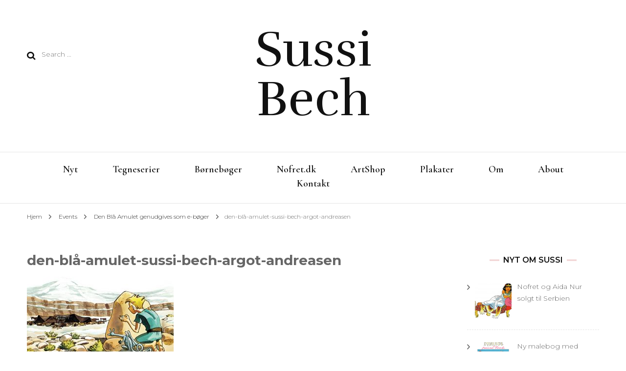

--- FILE ---
content_type: text/html; charset=UTF-8
request_url: https://www.sussibech.dk/den-bla-amulet-genudgives-som-e-boger/den-bla-amulet-sussi-bech-argot-andreasen/
body_size: 16182
content:
    <!DOCTYPE html>
    <html lang="en-US">
    <head itemscope itemtype="http://schema.org/WebSite">
	    <meta charset="UTF-8">
    <meta name="viewport" content="width=device-width, initial-scale=1">
    <link rel="profile" href="http://gmpg.org/xfn/11">
    <meta name='robots' content='index, follow, max-image-preview:large, max-snippet:-1, max-video-preview:-1' />

	<!-- This site is optimized with the Yoast SEO plugin v26.7 - https://yoast.com/wordpress/plugins/seo/ -->
	<title>den-blå-amulet-sussi-bech-argot-andreasen - Sussi Bech</title>
	<link rel="canonical" href="https://www.sussibech.dk/den-bla-amulet-genudgives-som-e-boger/den-bla-amulet-sussi-bech-argot-andreasen/" />
	<meta property="og:locale" content="en_US" />
	<meta property="og:type" content="article" />
	<meta property="og:title" content="den-blå-amulet-sussi-bech-argot-andreasen - Sussi Bech" />
	<meta property="og:url" content="https://www.sussibech.dk/den-bla-amulet-genudgives-som-e-boger/den-bla-amulet-sussi-bech-argot-andreasen/" />
	<meta property="og:site_name" content="Sussi Bech" />
	<meta property="article:modified_time" content="2018-11-18T12:09:18+00:00" />
	<meta property="og:image" content="https://www.sussibech.dk/den-bla-amulet-genudgives-som-e-boger/den-bla-amulet-sussi-bech-argot-andreasen" />
	<meta property="og:image:width" content="560" />
	<meta property="og:image:height" content="316" />
	<meta property="og:image:type" content="image/jpeg" />
	<script type="application/ld+json" class="yoast-schema-graph">{"@context":"https://schema.org","@graph":[{"@type":"WebPage","@id":"https://www.sussibech.dk/den-bla-amulet-genudgives-som-e-boger/den-bla-amulet-sussi-bech-argot-andreasen/","url":"https://www.sussibech.dk/den-bla-amulet-genudgives-som-e-boger/den-bla-amulet-sussi-bech-argot-andreasen/","name":"den-blå-amulet-sussi-bech-argot-andreasen - Sussi Bech","isPartOf":{"@id":"https://www.sussibech.dk/#website"},"primaryImageOfPage":{"@id":"https://www.sussibech.dk/den-bla-amulet-genudgives-som-e-boger/den-bla-amulet-sussi-bech-argot-andreasen/#primaryimage"},"image":{"@id":"https://www.sussibech.dk/den-bla-amulet-genudgives-som-e-boger/den-bla-amulet-sussi-bech-argot-andreasen/#primaryimage"},"thumbnailUrl":"https://www.sussibech.dk/wp-content/uploads/2017/10/den-blå-amulet-sussi-bech-argot-andreasen.jpg","datePublished":"2018-11-18T12:09:12+00:00","dateModified":"2018-11-18T12:09:18+00:00","breadcrumb":{"@id":"https://www.sussibech.dk/den-bla-amulet-genudgives-som-e-boger/den-bla-amulet-sussi-bech-argot-andreasen/#breadcrumb"},"inLanguage":"en-US","potentialAction":[{"@type":"ReadAction","target":["https://www.sussibech.dk/den-bla-amulet-genudgives-som-e-boger/den-bla-amulet-sussi-bech-argot-andreasen/"]}]},{"@type":"ImageObject","inLanguage":"en-US","@id":"https://www.sussibech.dk/den-bla-amulet-genudgives-som-e-boger/den-bla-amulet-sussi-bech-argot-andreasen/#primaryimage","url":"https://www.sussibech.dk/wp-content/uploads/2017/10/den-blå-amulet-sussi-bech-argot-andreasen.jpg","contentUrl":"https://www.sussibech.dk/wp-content/uploads/2017/10/den-blå-amulet-sussi-bech-argot-andreasen.jpg","width":560,"height":316,"caption":"den-blå-amulet-sussi-bech-argot-andreasen"},{"@type":"BreadcrumbList","@id":"https://www.sussibech.dk/den-bla-amulet-genudgives-som-e-boger/den-bla-amulet-sussi-bech-argot-andreasen/#breadcrumb","itemListElement":[{"@type":"ListItem","position":1,"name":"Home","item":"https://www.sussibech.dk/"},{"@type":"ListItem","position":2,"name":"Den Blå Amulet genudgives som e-bøger","item":"https://www.sussibech.dk/den-bla-amulet-genudgives-som-e-boger/"},{"@type":"ListItem","position":3,"name":"den-blå-amulet-sussi-bech-argot-andreasen"}]},{"@type":"WebSite","@id":"https://www.sussibech.dk/#website","url":"https://www.sussibech.dk/","name":"Sussi Bech","description":"","potentialAction":[{"@type":"SearchAction","target":{"@type":"EntryPoint","urlTemplate":"https://www.sussibech.dk/?s={search_term_string}"},"query-input":{"@type":"PropertyValueSpecification","valueRequired":true,"valueName":"search_term_string"}}],"inLanguage":"en-US"}]}</script>
	<!-- / Yoast SEO plugin. -->


<link rel='dns-prefetch' href='//fonts.googleapis.com' />
<link rel="alternate" type="application/rss+xml" title="Sussi Bech &raquo; Feed" href="https://www.sussibech.dk/feed/" />
<link rel="alternate" title="oEmbed (JSON)" type="application/json+oembed" href="https://www.sussibech.dk/wp-json/oembed/1.0/embed?url=https%3A%2F%2Fwww.sussibech.dk%2Fden-bla-amulet-genudgives-som-e-boger%2Fden-bla-amulet-sussi-bech-argot-andreasen%2F" />
<link rel="alternate" title="oEmbed (XML)" type="text/xml+oembed" href="https://www.sussibech.dk/wp-json/oembed/1.0/embed?url=https%3A%2F%2Fwww.sussibech.dk%2Fden-bla-amulet-genudgives-som-e-boger%2Fden-bla-amulet-sussi-bech-argot-andreasen%2F&#038;format=xml" />
<style id='wp-img-auto-sizes-contain-inline-css' type='text/css'>
img:is([sizes=auto i],[sizes^="auto," i]){contain-intrinsic-size:3000px 1500px}
/*# sourceURL=wp-img-auto-sizes-contain-inline-css */
</style>
<style id='wp-emoji-styles-inline-css' type='text/css'>

	img.wp-smiley, img.emoji {
		display: inline !important;
		border: none !important;
		box-shadow: none !important;
		height: 1em !important;
		width: 1em !important;
		margin: 0 0.07em !important;
		vertical-align: -0.1em !important;
		background: none !important;
		padding: 0 !important;
	}
/*# sourceURL=wp-emoji-styles-inline-css */
</style>
<style id='wp-block-library-inline-css' type='text/css'>
:root{--wp-block-synced-color:#7a00df;--wp-block-synced-color--rgb:122,0,223;--wp-bound-block-color:var(--wp-block-synced-color);--wp-editor-canvas-background:#ddd;--wp-admin-theme-color:#007cba;--wp-admin-theme-color--rgb:0,124,186;--wp-admin-theme-color-darker-10:#006ba1;--wp-admin-theme-color-darker-10--rgb:0,107,160.5;--wp-admin-theme-color-darker-20:#005a87;--wp-admin-theme-color-darker-20--rgb:0,90,135;--wp-admin-border-width-focus:2px}@media (min-resolution:192dpi){:root{--wp-admin-border-width-focus:1.5px}}.wp-element-button{cursor:pointer}:root .has-very-light-gray-background-color{background-color:#eee}:root .has-very-dark-gray-background-color{background-color:#313131}:root .has-very-light-gray-color{color:#eee}:root .has-very-dark-gray-color{color:#313131}:root .has-vivid-green-cyan-to-vivid-cyan-blue-gradient-background{background:linear-gradient(135deg,#00d084,#0693e3)}:root .has-purple-crush-gradient-background{background:linear-gradient(135deg,#34e2e4,#4721fb 50%,#ab1dfe)}:root .has-hazy-dawn-gradient-background{background:linear-gradient(135deg,#faaca8,#dad0ec)}:root .has-subdued-olive-gradient-background{background:linear-gradient(135deg,#fafae1,#67a671)}:root .has-atomic-cream-gradient-background{background:linear-gradient(135deg,#fdd79a,#004a59)}:root .has-nightshade-gradient-background{background:linear-gradient(135deg,#330968,#31cdcf)}:root .has-midnight-gradient-background{background:linear-gradient(135deg,#020381,#2874fc)}:root{--wp--preset--font-size--normal:16px;--wp--preset--font-size--huge:42px}.has-regular-font-size{font-size:1em}.has-larger-font-size{font-size:2.625em}.has-normal-font-size{font-size:var(--wp--preset--font-size--normal)}.has-huge-font-size{font-size:var(--wp--preset--font-size--huge)}.has-text-align-center{text-align:center}.has-text-align-left{text-align:left}.has-text-align-right{text-align:right}.has-fit-text{white-space:nowrap!important}#end-resizable-editor-section{display:none}.aligncenter{clear:both}.items-justified-left{justify-content:flex-start}.items-justified-center{justify-content:center}.items-justified-right{justify-content:flex-end}.items-justified-space-between{justify-content:space-between}.screen-reader-text{border:0;clip-path:inset(50%);height:1px;margin:-1px;overflow:hidden;padding:0;position:absolute;width:1px;word-wrap:normal!important}.screen-reader-text:focus{background-color:#ddd;clip-path:none;color:#444;display:block;font-size:1em;height:auto;left:5px;line-height:normal;padding:15px 23px 14px;text-decoration:none;top:5px;width:auto;z-index:100000}html :where(.has-border-color){border-style:solid}html :where([style*=border-top-color]){border-top-style:solid}html :where([style*=border-right-color]){border-right-style:solid}html :where([style*=border-bottom-color]){border-bottom-style:solid}html :where([style*=border-left-color]){border-left-style:solid}html :where([style*=border-width]){border-style:solid}html :where([style*=border-top-width]){border-top-style:solid}html :where([style*=border-right-width]){border-right-style:solid}html :where([style*=border-bottom-width]){border-bottom-style:solid}html :where([style*=border-left-width]){border-left-style:solid}html :where(img[class*=wp-image-]){height:auto;max-width:100%}:where(figure){margin:0 0 1em}html :where(.is-position-sticky){--wp-admin--admin-bar--position-offset:var(--wp-admin--admin-bar--height,0px)}@media screen and (max-width:600px){html :where(.is-position-sticky){--wp-admin--admin-bar--position-offset:0px}}

/*# sourceURL=wp-block-library-inline-css */
</style><style id='global-styles-inline-css' type='text/css'>
:root{--wp--preset--aspect-ratio--square: 1;--wp--preset--aspect-ratio--4-3: 4/3;--wp--preset--aspect-ratio--3-4: 3/4;--wp--preset--aspect-ratio--3-2: 3/2;--wp--preset--aspect-ratio--2-3: 2/3;--wp--preset--aspect-ratio--16-9: 16/9;--wp--preset--aspect-ratio--9-16: 9/16;--wp--preset--color--black: #000000;--wp--preset--color--cyan-bluish-gray: #abb8c3;--wp--preset--color--white: #ffffff;--wp--preset--color--pale-pink: #f78da7;--wp--preset--color--vivid-red: #cf2e2e;--wp--preset--color--luminous-vivid-orange: #ff6900;--wp--preset--color--luminous-vivid-amber: #fcb900;--wp--preset--color--light-green-cyan: #7bdcb5;--wp--preset--color--vivid-green-cyan: #00d084;--wp--preset--color--pale-cyan-blue: #8ed1fc;--wp--preset--color--vivid-cyan-blue: #0693e3;--wp--preset--color--vivid-purple: #9b51e0;--wp--preset--gradient--vivid-cyan-blue-to-vivid-purple: linear-gradient(135deg,rgb(6,147,227) 0%,rgb(155,81,224) 100%);--wp--preset--gradient--light-green-cyan-to-vivid-green-cyan: linear-gradient(135deg,rgb(122,220,180) 0%,rgb(0,208,130) 100%);--wp--preset--gradient--luminous-vivid-amber-to-luminous-vivid-orange: linear-gradient(135deg,rgb(252,185,0) 0%,rgb(255,105,0) 100%);--wp--preset--gradient--luminous-vivid-orange-to-vivid-red: linear-gradient(135deg,rgb(255,105,0) 0%,rgb(207,46,46) 100%);--wp--preset--gradient--very-light-gray-to-cyan-bluish-gray: linear-gradient(135deg,rgb(238,238,238) 0%,rgb(169,184,195) 100%);--wp--preset--gradient--cool-to-warm-spectrum: linear-gradient(135deg,rgb(74,234,220) 0%,rgb(151,120,209) 20%,rgb(207,42,186) 40%,rgb(238,44,130) 60%,rgb(251,105,98) 80%,rgb(254,248,76) 100%);--wp--preset--gradient--blush-light-purple: linear-gradient(135deg,rgb(255,206,236) 0%,rgb(152,150,240) 100%);--wp--preset--gradient--blush-bordeaux: linear-gradient(135deg,rgb(254,205,165) 0%,rgb(254,45,45) 50%,rgb(107,0,62) 100%);--wp--preset--gradient--luminous-dusk: linear-gradient(135deg,rgb(255,203,112) 0%,rgb(199,81,192) 50%,rgb(65,88,208) 100%);--wp--preset--gradient--pale-ocean: linear-gradient(135deg,rgb(255,245,203) 0%,rgb(182,227,212) 50%,rgb(51,167,181) 100%);--wp--preset--gradient--electric-grass: linear-gradient(135deg,rgb(202,248,128) 0%,rgb(113,206,126) 100%);--wp--preset--gradient--midnight: linear-gradient(135deg,rgb(2,3,129) 0%,rgb(40,116,252) 100%);--wp--preset--font-size--small: 13px;--wp--preset--font-size--medium: 20px;--wp--preset--font-size--large: 36px;--wp--preset--font-size--x-large: 42px;--wp--preset--spacing--20: 0.44rem;--wp--preset--spacing--30: 0.67rem;--wp--preset--spacing--40: 1rem;--wp--preset--spacing--50: 1.5rem;--wp--preset--spacing--60: 2.25rem;--wp--preset--spacing--70: 3.38rem;--wp--preset--spacing--80: 5.06rem;--wp--preset--shadow--natural: 6px 6px 9px rgba(0, 0, 0, 0.2);--wp--preset--shadow--deep: 12px 12px 50px rgba(0, 0, 0, 0.4);--wp--preset--shadow--sharp: 6px 6px 0px rgba(0, 0, 0, 0.2);--wp--preset--shadow--outlined: 6px 6px 0px -3px rgb(255, 255, 255), 6px 6px rgb(0, 0, 0);--wp--preset--shadow--crisp: 6px 6px 0px rgb(0, 0, 0);}:where(.is-layout-flex){gap: 0.5em;}:where(.is-layout-grid){gap: 0.5em;}body .is-layout-flex{display: flex;}.is-layout-flex{flex-wrap: wrap;align-items: center;}.is-layout-flex > :is(*, div){margin: 0;}body .is-layout-grid{display: grid;}.is-layout-grid > :is(*, div){margin: 0;}:where(.wp-block-columns.is-layout-flex){gap: 2em;}:where(.wp-block-columns.is-layout-grid){gap: 2em;}:where(.wp-block-post-template.is-layout-flex){gap: 1.25em;}:where(.wp-block-post-template.is-layout-grid){gap: 1.25em;}.has-black-color{color: var(--wp--preset--color--black) !important;}.has-cyan-bluish-gray-color{color: var(--wp--preset--color--cyan-bluish-gray) !important;}.has-white-color{color: var(--wp--preset--color--white) !important;}.has-pale-pink-color{color: var(--wp--preset--color--pale-pink) !important;}.has-vivid-red-color{color: var(--wp--preset--color--vivid-red) !important;}.has-luminous-vivid-orange-color{color: var(--wp--preset--color--luminous-vivid-orange) !important;}.has-luminous-vivid-amber-color{color: var(--wp--preset--color--luminous-vivid-amber) !important;}.has-light-green-cyan-color{color: var(--wp--preset--color--light-green-cyan) !important;}.has-vivid-green-cyan-color{color: var(--wp--preset--color--vivid-green-cyan) !important;}.has-pale-cyan-blue-color{color: var(--wp--preset--color--pale-cyan-blue) !important;}.has-vivid-cyan-blue-color{color: var(--wp--preset--color--vivid-cyan-blue) !important;}.has-vivid-purple-color{color: var(--wp--preset--color--vivid-purple) !important;}.has-black-background-color{background-color: var(--wp--preset--color--black) !important;}.has-cyan-bluish-gray-background-color{background-color: var(--wp--preset--color--cyan-bluish-gray) !important;}.has-white-background-color{background-color: var(--wp--preset--color--white) !important;}.has-pale-pink-background-color{background-color: var(--wp--preset--color--pale-pink) !important;}.has-vivid-red-background-color{background-color: var(--wp--preset--color--vivid-red) !important;}.has-luminous-vivid-orange-background-color{background-color: var(--wp--preset--color--luminous-vivid-orange) !important;}.has-luminous-vivid-amber-background-color{background-color: var(--wp--preset--color--luminous-vivid-amber) !important;}.has-light-green-cyan-background-color{background-color: var(--wp--preset--color--light-green-cyan) !important;}.has-vivid-green-cyan-background-color{background-color: var(--wp--preset--color--vivid-green-cyan) !important;}.has-pale-cyan-blue-background-color{background-color: var(--wp--preset--color--pale-cyan-blue) !important;}.has-vivid-cyan-blue-background-color{background-color: var(--wp--preset--color--vivid-cyan-blue) !important;}.has-vivid-purple-background-color{background-color: var(--wp--preset--color--vivid-purple) !important;}.has-black-border-color{border-color: var(--wp--preset--color--black) !important;}.has-cyan-bluish-gray-border-color{border-color: var(--wp--preset--color--cyan-bluish-gray) !important;}.has-white-border-color{border-color: var(--wp--preset--color--white) !important;}.has-pale-pink-border-color{border-color: var(--wp--preset--color--pale-pink) !important;}.has-vivid-red-border-color{border-color: var(--wp--preset--color--vivid-red) !important;}.has-luminous-vivid-orange-border-color{border-color: var(--wp--preset--color--luminous-vivid-orange) !important;}.has-luminous-vivid-amber-border-color{border-color: var(--wp--preset--color--luminous-vivid-amber) !important;}.has-light-green-cyan-border-color{border-color: var(--wp--preset--color--light-green-cyan) !important;}.has-vivid-green-cyan-border-color{border-color: var(--wp--preset--color--vivid-green-cyan) !important;}.has-pale-cyan-blue-border-color{border-color: var(--wp--preset--color--pale-cyan-blue) !important;}.has-vivid-cyan-blue-border-color{border-color: var(--wp--preset--color--vivid-cyan-blue) !important;}.has-vivid-purple-border-color{border-color: var(--wp--preset--color--vivid-purple) !important;}.has-vivid-cyan-blue-to-vivid-purple-gradient-background{background: var(--wp--preset--gradient--vivid-cyan-blue-to-vivid-purple) !important;}.has-light-green-cyan-to-vivid-green-cyan-gradient-background{background: var(--wp--preset--gradient--light-green-cyan-to-vivid-green-cyan) !important;}.has-luminous-vivid-amber-to-luminous-vivid-orange-gradient-background{background: var(--wp--preset--gradient--luminous-vivid-amber-to-luminous-vivid-orange) !important;}.has-luminous-vivid-orange-to-vivid-red-gradient-background{background: var(--wp--preset--gradient--luminous-vivid-orange-to-vivid-red) !important;}.has-very-light-gray-to-cyan-bluish-gray-gradient-background{background: var(--wp--preset--gradient--very-light-gray-to-cyan-bluish-gray) !important;}.has-cool-to-warm-spectrum-gradient-background{background: var(--wp--preset--gradient--cool-to-warm-spectrum) !important;}.has-blush-light-purple-gradient-background{background: var(--wp--preset--gradient--blush-light-purple) !important;}.has-blush-bordeaux-gradient-background{background: var(--wp--preset--gradient--blush-bordeaux) !important;}.has-luminous-dusk-gradient-background{background: var(--wp--preset--gradient--luminous-dusk) !important;}.has-pale-ocean-gradient-background{background: var(--wp--preset--gradient--pale-ocean) !important;}.has-electric-grass-gradient-background{background: var(--wp--preset--gradient--electric-grass) !important;}.has-midnight-gradient-background{background: var(--wp--preset--gradient--midnight) !important;}.has-small-font-size{font-size: var(--wp--preset--font-size--small) !important;}.has-medium-font-size{font-size: var(--wp--preset--font-size--medium) !important;}.has-large-font-size{font-size: var(--wp--preset--font-size--large) !important;}.has-x-large-font-size{font-size: var(--wp--preset--font-size--x-large) !important;}
/*# sourceURL=global-styles-inline-css */
</style>

<style id='classic-theme-styles-inline-css' type='text/css'>
/*! This file is auto-generated */
.wp-block-button__link{color:#fff;background-color:#32373c;border-radius:9999px;box-shadow:none;text-decoration:none;padding:calc(.667em + 2px) calc(1.333em + 2px);font-size:1.125em}.wp-block-file__button{background:#32373c;color:#fff;text-decoration:none}
/*# sourceURL=/wp-includes/css/classic-themes.min.css */
</style>
<link rel='stylesheet' id='rs-plugin-settings-css' href='https://www.sussibech.dk/wp-content/plugins/revslider/public/assets/css/rs6.css?ver=6.4.6' type='text/css' media='all' />
<style id='rs-plugin-settings-inline-css' type='text/css'>
#rs-demo-id {}
/*# sourceURL=rs-plugin-settings-inline-css */
</style>
<link rel='stylesheet' id='owl-carousel-css' href='https://www.sussibech.dk/wp-content/themes/blossom-fashion/css/owl.carousel.min.css?ver=2.2.1' type='text/css' media='all' />
<link rel='stylesheet' id='animate-css' href='https://www.sussibech.dk/wp-content/plugins/post-grid/assets/css/animate.min.css?ver=6.9' type='text/css' media='all' />
<link rel='stylesheet' id='blossom-fashion-google-fonts-css' href='https://fonts.googleapis.com/css?family=Montserrat%3A100%2C200%2C300%2Cregular%2C500%2C600%2C700%2C800%2C900%2C100italic%2C200italic%2C300italic%2Citalic%2C500italic%2C600italic%2C700italic%2C800italic%2C900italic%7CCormorant+Garamond%3A300%2C300italic%2Cregular%2Citalic%2C500%2C500italic%2C600%2C600italic%2C700%2C700italic%7CRufina%3Aregular' type='text/css' media='all' />
<link rel='stylesheet' id='blossom-fashion-style-css' href='https://www.sussibech.dk/wp-content/themes/blossom-fashion/style.css?ver=1.4.4' type='text/css' media='all' />
<style id='blossom-fashion-style-inline-css' type='text/css'>

     
    .content-newsletter .blossomthemes-email-newsletter-wrapper.bg-img:after,
    .widget_blossomthemes_email_newsletter_widget .blossomthemes-email-newsletter-wrapper:after{
        background: rgba(241, 211, 211, 0.8);
    }
    
    /*Typography*/

    body,
    button,
    input,
    select,
    optgroup,
    textarea{
        font-family : Montserrat;
        font-size   : 14px;        
    }
    
    .site-title{
        font-size   : 101px;
        font-family : Rufina;
        font-weight : 400;
        font-style  : normal;
    }
    
    /*Color Scheme*/
    a,
    .site-header .social-networks li a:hover,
    .site-title a:hover,
    .banner .text-holder .cat-links a:hover,
	.shop-section .shop-slider .item h3 a:hover,
	#primary .post .entry-header .cat-links a:hover,
	#primary .post .entry-header .entry-meta a:hover,
	#primary .post .entry-footer .social-networks li a:hover,
	.widget ul li a:hover,
	.widget_bttk_author_bio .author-bio-socicons ul li a:hover,
	.widget_bttk_popular_post ul li .entry-header .entry-title a:hover,
	.widget_bttk_pro_recent_post ul li .entry-header .entry-title a:hover,
	.widget_bttk_popular_post ul li .entry-header .entry-meta a:hover,
	.widget_bttk_pro_recent_post ul li .entry-header .entry-meta a:hover,
	.bottom-shop-section .bottom-shop-slider .item .product-category a:hover,
	.bottom-shop-section .bottom-shop-slider .item h3 a:hover,
	.instagram-section .header .title a:hover,
	.site-footer .widget ul li a:hover,
	.site-footer .widget_bttk_popular_post ul li .entry-header .entry-title a:hover,
	.site-footer .widget_bttk_pro_recent_post ul li .entry-header .entry-title a:hover,
	.single .single-header .site-title:hover,
	.single .single-header .right .social-share .social-networks li a:hover,
	.comments-area .comment-body .fn a:hover,
	.comments-area .comment-body .comment-metadata a:hover,
	.page-template-contact .contact-details .contact-info-holder .col .icon-holder,
	.page-template-contact .contact-details .contact-info-holder .col .text-holder h3 a:hover,
	.page-template-contact .contact-details .contact-info-holder .col .social-networks li a:hover,
    #secondary .widget_bttk_description_widget .social-profile li a:hover,
    #secondary .widget_bttk_contact_social_links .social-networks li a:hover,
    .site-footer .widget_bttk_contact_social_links .social-networks li a:hover,
    .site-footer .widget_bttk_description_widget .social-profile li a:hover,
    .portfolio-sorting .button:hover,
    .portfolio-sorting .button.is-checked,
    .portfolio-item .portfolio-cat a:hover,
    .entry-header .portfolio-cat a:hover,
    .single-blossom-portfolio .post-navigation .nav-previous a:hover,
	.single-blossom-portfolio .post-navigation .nav-next a:hover, 
	.entry-content a:hover,
	.entry-summary a:hover,
	.page-content a:hover,
	.comment-content a:hover,
	.widget .textwidget a:hover{
		color: #f1d3d3;
	}

	.site-header .tools .cart .number,
	.shop-section .header .title:after,
	.header-two .header-t,
	.header-six .header-t,
	.header-eight .header-t,
	.shop-section .shop-slider .item .product-image .btn-add-to-cart:hover,
	.widget .widget-title:before,
	.widget .widget-title:after,
	.widget_calendar caption,
	.widget_bttk_popular_post .style-two li:after,
	.widget_bttk_popular_post .style-three li:after,
	.widget_bttk_pro_recent_post .style-two li:after,
	.widget_bttk_pro_recent_post .style-three li:after,
	.instagram-section .header .title:before,
	.instagram-section .header .title:after,
	#primary .post .entry-content .pull-left:after,
	#primary .page .entry-content .pull-left:after,
	#primary .post .entry-content .pull-right:after,
	#primary .page .entry-content .pull-right:after,
	.page-template-contact .contact-details .contact-info-holder h2:after,
    .widget_bttk_image_text_widget ul li .btn-readmore:hover,
    #secondary .widget_bttk_icon_text_widget .text-holder .btn-readmore:hover,
    #secondary .widget_blossomtheme_companion_cta_widget .btn-cta:hover,
    #secondary .widget_blossomtheme_featured_page_widget .text-holder .btn-readmore:hover, 
    .widget_tag_cloud .tagcloud a:hover,
    .single #primary .post .entry-footer .tags a:hover,
 	#primary .post .entry-footer .tags a:hover,
 	.error-holder .text-holder .btn-home:hover,
 	.site-footer .widget_tag_cloud .tagcloud a:hover,
 	.site-footer .widget_bttk_author_bio .text-holder .readmore:hover,
 	.main-navigation ul li:after,
 	#primary .post .btn-readmore:hover,
 	.widget_bttk_author_bio .text-holder .readmore:hover,
 	.widget_bttk_image_text_widget ul li .btn-readmore:hover,
	 .widget_tag_cloud .tagcloud a:hover, 
	 .instagram-section .profile-link::before, 
	 .instagram-section .profile-link::after,	 
	 .widget_calendar table tbody td a{
		background: #f1d3d3;
	}
    
    .banner .text-holder .cat-links a,
	#primary .post .entry-header .cat-links a,
	.widget_bttk_popular_post .style-two li .entry-header .cat-links a,
	.widget_bttk_pro_recent_post .style-two li .entry-header .cat-links a,
	.widget_bttk_popular_post .style-three li .entry-header .cat-links a,
	.widget_bttk_pro_recent_post .style-three li .entry-header .cat-links a,
	.page-header span,
	.page-template-contact .top-section .section-header span,
    .portfolio-item .portfolio-cat a,
    .entry-header .portfolio-cat a{
		border-bottom-color: #f1d3d3;
	}

	.banner .text-holder .title a,
	.header-four .main-navigation ul li a,
	.header-four .main-navigation ul ul li a,
	#primary .post .entry-header .entry-title a,
    .portfolio-item .portfolio-img-title a{
		background-image: linear-gradient(180deg, transparent 96%, #f1d3d3 0);
	}

	.widget_bttk_social_links ul li a:hover{
		border-color: #f1d3d3;
	}

	button:hover,
	input[type="button"]:hover,
	input[type="reset"]:hover,
	input[type="submit"]:hover{
		background: #f1d3d3;
		border-color: #f1d3d3;
	}

	#primary .post .btn-readmore:hover{
		background: #f1d3d3;
	}

	@media only screen and (min-width: 1025px){
		.main-navigation ul li:after{
			background: #f1d3d3;
		}
	}

    @media screen and (max-width: 1024px) {
        #toggle-button, 
        .main-navigation ul, 
        .site-header .nav-holder .form-holder .search-form input[type="search"] {
            font-family: Cormorant Garamond;
        }
	}
	
	@media only screen and (max-width:1024px) {
		.mobile-menu ul li a {
			background-image : linear-gradient(180deg, transparent 93%, #f1d3d3 ); 
	   }
	}
    
    /*Typography*/

	.main-navigation ul,
	.banner .text-holder .title,
	.top-section .newsletter .blossomthemes-email-newsletter-wrapper .text-holder h3,
	.shop-section .header .title,
	#primary .post .entry-header .entry-title,
	#primary .post .post-shope-holder .header .title,
	.widget_bttk_author_bio .title-holder,
	.widget_bttk_popular_post ul li .entry-header .entry-title,
	.widget_bttk_pro_recent_post ul li .entry-header .entry-title,
	.widget-area .widget_blossomthemes_email_newsletter_widget .text-holder h3,
	.bottom-shop-section .bottom-shop-slider .item h3,
	.page-title,
	#primary .post .entry-content blockquote,
	#primary .page .entry-content blockquote,
	#primary .post .entry-content .dropcap,
	#primary .page .entry-content .dropcap,
	#primary .post .entry-content .pull-left,
	#primary .page .entry-content .pull-left,
	#primary .post .entry-content .pull-right,
	#primary .page .entry-content .pull-right,
	#primary .post .entry-content h1, 
    #primary .page .entry-content h1, 
    #primary .post .entry-content h2, 
    #primary .page .entry-content h2, 
    #primary .post .entry-content h3, 
    #primary .page .entry-content h3, 
    #primary .post .entry-content h4, 
    #primary .page .entry-content h4, 
    #primary .post .entry-content h5, 
    #primary .page .entry-content h5, 
    #primary .post .entry-content h6, 
    #primary .page .entry-content h6
	.author-section .text-holder .title,
	.single .newsletter .blossomthemes-email-newsletter-wrapper .text-holder h3,
	.related-posts .title, .popular-posts .title,
	.comments-area .comments-title,
	.comments-area .comment-reply-title,
	.single .single-header .title-holder .post-title,
    .portfolio-text-holder .portfolio-img-title,
    .portfolio-holder .entry-header .entry-title,
    .related-portfolio-title, 
    .related-portfolio-title, .search .top-section .search-form input[type="search"], 
    .archive #primary .post-count, .search #primary .post-count, 
    .archive #primary .post .entry-header .entry-title, .archive #primary .blossom-portfolio .entry-title, .search #primary .search-post .entry-header .entry-title, 
    .widget_bttk_posts_category_slider_widget .carousel-title .title, 
    .archive.author .top-section .text-holder .author-title, 
    .search #primary .page .entry-header .entry-title, 
    .error-holder .text-holder h2, 
    .error-holder .recent-posts .title, 
    .error-holder .recent-posts .post .entry-header .entry-title, 
    .site-footer .widget_blossomthemes_email_newsletter_widget .text-holder h3{
		font-family: Cormorant Garamond;
	}
/*# sourceURL=blossom-fashion-style-inline-css */
</style>
<link rel='stylesheet' id='recent-posts-widget-with-thumbnails-public-style-css' href='https://www.sussibech.dk/wp-content/plugins/recent-posts-widget-with-thumbnails/public.css?ver=7.1.1' type='text/css' media='all' />
<script type="text/javascript" src="https://www.sussibech.dk/wp-includes/js/jquery/jquery.min.js?ver=3.7.1" id="jquery-core-js"></script>
<script type="text/javascript" src="https://www.sussibech.dk/wp-includes/js/jquery/jquery-migrate.min.js?ver=3.4.1" id="jquery-migrate-js"></script>
<script type="text/javascript" src="https://www.sussibech.dk/wp-content/plugins/revslider/public/assets/js/rbtools.min.js?ver=6.4.4" id="tp-tools-js"></script>
<script type="text/javascript" src="https://www.sussibech.dk/wp-content/plugins/revslider/public/assets/js/rs6.min.js?ver=6.4.6" id="revmin-js"></script>
<link rel="https://api.w.org/" href="https://www.sussibech.dk/wp-json/" /><link rel="alternate" title="JSON" type="application/json" href="https://www.sussibech.dk/wp-json/wp/v2/media/917" /><link rel="EditURI" type="application/rsd+xml" title="RSD" href="https://www.sussibech.dk/xmlrpc.php?rsd" />
<meta name="generator" content="WordPress 6.9" />
<link rel='shortlink' href='https://www.sussibech.dk/?p=917' />
<meta name="generator" content="Powered by WPBakery Page Builder - drag and drop page builder for WordPress."/>
<meta name="generator" content="Powered by Slider Revolution 6.4.6 - responsive, Mobile-Friendly Slider Plugin for WordPress with comfortable drag and drop interface." />
<link rel="icon" href="https://www.sussibech.dk/wp-content/uploads/2021/06/cropped-1991-Nofret-plakat-BOFA-farve-32x32.jpg" sizes="32x32" />
<link rel="icon" href="https://www.sussibech.dk/wp-content/uploads/2021/06/cropped-1991-Nofret-plakat-BOFA-farve-192x192.jpg" sizes="192x192" />
<link rel="apple-touch-icon" href="https://www.sussibech.dk/wp-content/uploads/2021/06/cropped-1991-Nofret-plakat-BOFA-farve-180x180.jpg" />
<meta name="msapplication-TileImage" content="https://www.sussibech.dk/wp-content/uploads/2021/06/cropped-1991-Nofret-plakat-BOFA-farve-270x270.jpg" />
<script type="text/javascript">function setREVStartSize(e){
			//window.requestAnimationFrame(function() {				 
				window.RSIW = window.RSIW===undefined ? window.innerWidth : window.RSIW;	
				window.RSIH = window.RSIH===undefined ? window.innerHeight : window.RSIH;	
				try {								
					var pw = document.getElementById(e.c).parentNode.offsetWidth,
						newh;
					pw = pw===0 || isNaN(pw) ? window.RSIW : pw;
					e.tabw = e.tabw===undefined ? 0 : parseInt(e.tabw);
					e.thumbw = e.thumbw===undefined ? 0 : parseInt(e.thumbw);
					e.tabh = e.tabh===undefined ? 0 : parseInt(e.tabh);
					e.thumbh = e.thumbh===undefined ? 0 : parseInt(e.thumbh);
					e.tabhide = e.tabhide===undefined ? 0 : parseInt(e.tabhide);
					e.thumbhide = e.thumbhide===undefined ? 0 : parseInt(e.thumbhide);
					e.mh = e.mh===undefined || e.mh=="" || e.mh==="auto" ? 0 : parseInt(e.mh,0);		
					if(e.layout==="fullscreen" || e.l==="fullscreen") 						
						newh = Math.max(e.mh,window.RSIH);					
					else{					
						e.gw = Array.isArray(e.gw) ? e.gw : [e.gw];
						for (var i in e.rl) if (e.gw[i]===undefined || e.gw[i]===0) e.gw[i] = e.gw[i-1];					
						e.gh = e.el===undefined || e.el==="" || (Array.isArray(e.el) && e.el.length==0)? e.gh : e.el;
						e.gh = Array.isArray(e.gh) ? e.gh : [e.gh];
						for (var i in e.rl) if (e.gh[i]===undefined || e.gh[i]===0) e.gh[i] = e.gh[i-1];
											
						var nl = new Array(e.rl.length),
							ix = 0,						
							sl;					
						e.tabw = e.tabhide>=pw ? 0 : e.tabw;
						e.thumbw = e.thumbhide>=pw ? 0 : e.thumbw;
						e.tabh = e.tabhide>=pw ? 0 : e.tabh;
						e.thumbh = e.thumbhide>=pw ? 0 : e.thumbh;					
						for (var i in e.rl) nl[i] = e.rl[i]<window.RSIW ? 0 : e.rl[i];
						sl = nl[0];									
						for (var i in nl) if (sl>nl[i] && nl[i]>0) { sl = nl[i]; ix=i;}															
						var m = pw>(e.gw[ix]+e.tabw+e.thumbw) ? 1 : (pw-(e.tabw+e.thumbw)) / (e.gw[ix]);					
						newh =  (e.gh[ix] * m) + (e.tabh + e.thumbh);
					}				
					if(window.rs_init_css===undefined) window.rs_init_css = document.head.appendChild(document.createElement("style"));					
					document.getElementById(e.c).height = newh+"px";
					window.rs_init_css.innerHTML += "#"+e.c+"_wrapper { height: "+newh+"px }";				
				} catch(e){
					console.log("Failure at Presize of Slider:" + e)
				}					   
			//});
		  };</script>
<noscript><style> .wpb_animate_when_almost_visible { opacity: 1; }</style></noscript></head>

<body class="attachment wp-singular attachment-template-default single single-attachment postid-917 attachmentid-917 attachment-jpeg wp-theme-blossom-fashion underline rightsidebar wpb-js-composer js-comp-ver-6.6.0 vc_responsive" itemscope itemtype="http://schema.org/WebPage">

    <div id="page" class="site"><a aria-label="skip to content" class="skip-link" href="#content">Skip to Content</a>
        <header class="site-header" itemscope itemtype="http://schema.org/WPHeader" itemscope itemtype="http://schema.org/WPHeader">
		<div class="header-holder">
			<div class="header-t">
				<div class="container">
					<div class="row">
						<div class="col">
							<form role="search" method="get" class="search-form" action="https://www.sussibech.dk/">
				<label>
					<span class="screen-reader-text">Search for:</span>
					<input type="search" class="search-field" placeholder="Search &hellip;" value="" name="s" />
				</label>
				<input type="submit" class="search-submit" value="Search" />
			</form>						</div>
						<div class="col">
							<div class="text-logo" itemscope itemtype="http://schema.org/Organization">
								
                                    <div class="site-title-wrap">
                                                                             <p class="site-title" itemprop="name"><a href="https://www.sussibech.dk/" rel="home" itemprop="url">Sussi Bech</a></p>
                                                                        </div>                                    
							</div>
						</div>
						<div class="col">
							<div class="tools">
															</div>
						</div>
					</div>
				</div>
			</div>
		</div>
		<div class="nav-holder">
			<div class="container">
				<div class="overlay"></div>
    			<button aria-label="primary menu toggle" id="toggle-button" data-toggle-target=".main-menu-modal" data-toggle-body-class="showing-main-menu-modal" aria-expanded="false" data-set-focus=".close-main-nav-toggle">
    				<span></span>
    			</button>
				<nav id="site-navigation" class="main-navigation" itemscope itemtype="http://schema.org/SiteNavigationElement">
                    <div class="primary-menu-list main-menu-modal cover-modal" data-modal-target-string=".main-menu-modal">
                        <button class="btn-close-menu close-main-nav-toggle" data-toggle-target=".main-menu-modal" data-toggle-body-class="showing-main-menu-modal" aria-expanded="false" data-set-focus=".main-menu-modal"><span></span></button>
                        <div class="mobile-menu" aria-label="Mobile">
                			<div class="menu-hovedmenu-container"><ul id="primary-menu" class="main-menu-modal"><li id="menu-item-627" class="menu-item menu-item-type-post_type menu-item-object-page menu-item-627"><a href="https://www.sussibech.dk/nyt-om-sussi-bech/">Nyt</a></li>
<li id="menu-item-50" class="menu-item menu-item-type-post_type menu-item-object-page menu-item-50"><a href="https://www.sussibech.dk/tegneserier/">Tegneserier</a></li>
<li id="menu-item-66" class="menu-item menu-item-type-post_type menu-item-object-page menu-item-66"><a href="https://www.sussibech.dk/borneboger/">Børnebøger</a></li>
<li id="menu-item-2151" class="menu-item menu-item-type-custom menu-item-object-custom menu-item-2151"><a href="https://www.nofret.dk">Nofret.dk</a></li>
<li id="menu-item-1936" class="menu-item menu-item-type-custom menu-item-object-custom menu-item-1936"><a href="https://www.frankmadsen.dk/shop/">ArtShop</a></li>
<li id="menu-item-2648" class="menu-item menu-item-type-custom menu-item-object-custom menu-item-2648"><a href="https://kraess.dk/designer/sussi-bech/">Plakater</a></li>
<li id="menu-item-60" class="menu-item menu-item-type-post_type menu-item-object-page menu-item-60"><a href="https://www.sussibech.dk/om-sussi-bech/">Om</a></li>
<li id="menu-item-2536" class="menu-item menu-item-type-post_type menu-item-object-page menu-item-2536"><a href="https://www.sussibech.dk/about-sussi-bech/">About</a></li>
<li id="menu-item-53" class="menu-item menu-item-type-post_type menu-item-object-page menu-item-53"><a href="https://www.sussibech.dk/kontakt/">Kontakt</a></li>
</ul></div>                        </div>
                    </div>
        		</nav><!-- #site-navigation -->
                <div class="tools">
					<div class="form-section">
						<button aria-label="search toggle" id="btn-search" data-toggle-target=".search-modal" data-toggle-body-class="showing-search-modal" data-set-focus=".search-modal .search-field" aria-expanded="false"><i class="fa fa-search"></i></button>
                        <div class="form-holder search-modal cover-modal" data-modal-target-string=".search-modal">
                            <div class="header-search-inner-wrap">
                                <form role="search" method="get" class="search-form" action="https://www.sussibech.dk/">
				<label>
					<span class="screen-reader-text">Search for:</span>
					<input type="search" class="search-field" placeholder="Search &hellip;" value="" name="s" />
				</label>
				<input type="submit" class="search-submit" value="Search" />
			</form>                                <button class="btn-close-form" data-toggle-target=".search-modal" data-toggle-body-class="showing-search-modal" data-set-focus=".search-modal .search-field" aria-expanded="false">
                                    <span></span>
                                </button><!-- .search-toggle -->
                            </div>
                        </div>
					</div>
                    					
				</div>
			</div>
		</div>
	</header>
            <div class="top-bar">
    		<div class="container">
            <div class="breadcrumb-wrapper">
                <div id="crumbs" itemscope itemtype="http://schema.org/BreadcrumbList"> 
                    <span itemprop="itemListElement" itemscope itemtype="http://schema.org/ListItem">
                        <a itemprop="item" href="https://www.sussibech.dk"><span itemprop="name">Hjem</span></a>
                        <meta itemprop="position" content="1" />
                        <span class="separator"><span class="separator"><i class="fa fa-angle-right"></i></span></span>
                    </span><a href="https://www.sussibech.dk/category/events/">Events</a> <span class="separator"><span class="separator"><i class="fa fa-angle-right"></i></span></span> <span itemprop="itemListElement" itemscope itemtype="http://schema.org/ListItem"><a href="https://www.sussibech.dk/den-bla-amulet-genudgives-som-e-boger/" itemprop="item"><span itemprop="name">Den Blå Amulet genudgives som e-bøger<span></a><meta itemprop="position" content="2" /> <span class="separator"><span class="separator"><i class="fa fa-angle-right"></i></span></span></span><span class="current" itemprop="itemListElement" itemscope itemtype="http://schema.org/ListItem"><a itemprop="item" href="https://www.sussibech.dk/den-bla-amulet-genudgives-som-e-boger/den-bla-amulet-sussi-bech-argot-andreasen/"><span itemprop="name">den-blå-amulet-sussi-bech-argot-andreasen</span></a><meta itemprop="position" content="2" /></span></div></div><!-- .breadcrumb-wrapper -->    		</div>
    	</div>   
        <div id="content" class="site-content">    <div class="container">
    <div class="row">
	<div id="primary" class="content-area">
		<main id="main" class="site-main">

		
<article id="post-917" class="post-917 attachment type-attachment status-inherit hentry" itemscope itemtype="https://schema.org/Blog">
	    <header class="entry-header">
		<h1 class="entry-title">den-blå-amulet-sussi-bech-argot-andreasen</h1>	</header>         
    <div class="post-thumbnail"></div>    <div class="entry-content" itemprop="text">
		<p class="attachment"><a href='https://www.sussibech.dk/wp-content/uploads/2017/10/den-blå-amulet-sussi-bech-argot-andreasen.jpg'><img fetchpriority="high" decoding="async" width="300" height="169" src="https://www.sussibech.dk/wp-content/uploads/2017/10/den-blå-amulet-sussi-bech-argot-andreasen-300x169.jpg" class="attachment-medium size-medium" alt="den-blå-amulet-sussi-bech-argot-andreasen" srcset="https://www.sussibech.dk/wp-content/uploads/2017/10/den-blå-amulet-sussi-bech-argot-andreasen-300x169.jpg 300w, https://www.sussibech.dk/wp-content/uploads/2017/10/den-blå-amulet-sussi-bech-argot-andreasen.jpg 560w" sizes="(max-width: 300px) 100vw, 300px" /></a></p>
	</div><!-- .entry-content -->
    	<footer class="entry-footer">
			</footer><!-- .entry-footer -->
	</article><!-- #post-917 -->

		</main><!-- #main -->
        
                    
            <nav class="navigation post-navigation" role="navigation">
    			<h2 class="screen-reader-text">Post Navigation</h2>
    			<div class="nav-links">
    				<div class="nav-previous nav-holder"><a href="https://www.sussibech.dk/den-bla-amulet-genudgives-som-e-boger/" rel="prev"><span class="meta-nav">Previous Article</span><span class="post-title">Den Blå Amulet genudgives som e-bøger</span></a></div>    			</div>
    		</nav>        
                    <div class="related-posts">
    		<h2 class="title">Måske kan du også lide ...</h2>    		<div class="grid">
    			                    <article class="post">
        				<a href="https://www.sussibech.dk/aida-nur-genudgives-i-samlet-luksusudgave/" class="post-thumbnail">
                            <img width="280" height="186" src="https://www.sussibech.dk/wp-content/uploads/2018/11/Aida-Nur-Dalila-forside-3D.jpg" class="attachment-blossom-fashion-popular size-blossom-fashion-popular wp-post-image" alt="" decoding="async" loading="lazy" srcset="https://www.sussibech.dk/wp-content/uploads/2018/11/Aida-Nur-Dalila-forside-3D.jpg 1200w, https://www.sussibech.dk/wp-content/uploads/2018/11/Aida-Nur-Dalila-forside-3D-300x199.jpg 300w, https://www.sussibech.dk/wp-content/uploads/2018/11/Aida-Nur-Dalila-forside-3D-768x509.jpg 768w, https://www.sussibech.dk/wp-content/uploads/2018/11/Aida-Nur-Dalila-forside-3D-1024x678.jpg 1024w, https://www.sussibech.dk/wp-content/uploads/2018/11/Aida-Nur-Dalila-forside-3D-560x371.jpg 560w, https://www.sussibech.dk/wp-content/uploads/2018/11/Aida-Nur-Dalila-forside-3D-940x623.jpg 940w" sizes="auto, (max-width: 280px) 100vw, 280px" />                        </a>
                        <header class="entry-header">
        					<span class="cat-links" itemprop="about"><a href="https://www.sussibech.dk/category/events/" rel="category tag">Events</a></span><h3 class="entry-title"><a href="https://www.sussibech.dk/aida-nur-genudgives-i-samlet-luksusudgave/" rel="bookmark">Aida Nur genudgives i samlet luksusudgave</a></h3>        				</header>
        			</article>
        			                    <article class="post">
        				<a href="https://www.sussibech.dk/den-bla-amulet-genudgives-som-e-boger/" class="post-thumbnail">
                            <img width="280" height="104" src="https://www.sussibech.dk/wp-content/uploads/2018/11/Den-blå-amulet-alle-4.jpg" class="attachment-blossom-fashion-popular size-blossom-fashion-popular wp-post-image" alt="Den-blå-amulet-margot-andreasen-sussi-bech" decoding="async" loading="lazy" srcset="https://www.sussibech.dk/wp-content/uploads/2018/11/Den-blå-amulet-alle-4.jpg 1400w, https://www.sussibech.dk/wp-content/uploads/2018/11/Den-blå-amulet-alle-4-300x111.jpg 300w, https://www.sussibech.dk/wp-content/uploads/2018/11/Den-blå-amulet-alle-4-768x285.jpg 768w, https://www.sussibech.dk/wp-content/uploads/2018/11/Den-blå-amulet-alle-4-1024x380.jpg 1024w, https://www.sussibech.dk/wp-content/uploads/2018/11/Den-blå-amulet-alle-4-560x208.jpg 560w, https://www.sussibech.dk/wp-content/uploads/2018/11/Den-blå-amulet-alle-4-940x348.jpg 940w" sizes="auto, (max-width: 280px) 100vw, 280px" />                        </a>
                        <header class="entry-header">
        					<span class="cat-links" itemprop="about"><a href="https://www.sussibech.dk/category/events/" rel="category tag">Events</a></span><h3 class="entry-title"><a href="https://www.sussibech.dk/den-bla-amulet-genudgives-som-e-boger/" rel="bookmark">Den Blå Amulet genudgives som e-bøger</a></h3>        				</header>
        			</article>
        			                    <article class="post">
        				<a href="https://www.sussibech.dk/aladdin-og-tre-andre-historier-som-e-bog/" class="post-thumbnail">
                            <img width="212" height="215" src="https://www.sussibech.dk/wp-content/uploads/2019/07/aladdin-tre-andre-eventyr-1001-nat.jpg" class="attachment-blossom-fashion-popular size-blossom-fashion-popular wp-post-image" alt="aladdin-tre-andre-eventyr-1001-nat" decoding="async" loading="lazy" srcset="https://www.sussibech.dk/wp-content/uploads/2019/07/aladdin-tre-andre-eventyr-1001-nat.jpg 945w, https://www.sussibech.dk/wp-content/uploads/2019/07/aladdin-tre-andre-eventyr-1001-nat-295x300.jpg 295w, https://www.sussibech.dk/wp-content/uploads/2019/07/aladdin-tre-andre-eventyr-1001-nat-768x780.jpg 768w, https://www.sussibech.dk/wp-content/uploads/2019/07/aladdin-tre-andre-eventyr-1001-nat-50x50.jpg 50w, https://www.sussibech.dk/wp-content/uploads/2019/07/aladdin-tre-andre-eventyr-1001-nat-560x569.jpg 560w, https://www.sussibech.dk/wp-content/uploads/2019/07/aladdin-tre-andre-eventyr-1001-nat-940x955.jpg 940w" sizes="auto, (max-width: 212px) 100vw, 212px" />                        </a>
                        <header class="entry-header">
        					<span class="cat-links" itemprop="about"><a href="https://www.sussibech.dk/category/events/" rel="category tag">Events</a></span><h3 class="entry-title"><a href="https://www.sussibech.dk/aladdin-og-tre-andre-historier-som-e-bog/" rel="bookmark">&#8220;Aladdin og tre andre historier&#8221; som e-bog</a></h3>        				</header>
        			</article>
        			    		</div>
    	</div>
                <div class="popular-posts">
    		<h2 class="title">Mest læste</h2>            <div class="grid">
    			                    <article class="post">
        				<a href="https://www.sussibech.dk/nofret-og-aida-nur-solgt-til-serbien/" class="post-thumbnail">
                            <img width="280" height="183" src="https://www.sussibech.dk/wp-content/uploads/2023/12/Nofret-liggende-fritskrabet.jpg.webp" class="attachment-blossom-fashion-popular size-blossom-fashion-popular wp-post-image" alt="" decoding="async" loading="lazy" srcset="https://www.sussibech.dk/wp-content/uploads/2023/12/Nofret-liggende-fritskrabet.jpg.webp 1400w, https://www.sussibech.dk/wp-content/uploads/2023/12/Nofret-liggende-fritskrabet.jpg-300x196.webp 300w, https://www.sussibech.dk/wp-content/uploads/2023/12/Nofret-liggende-fritskrabet.jpg-1024x669.webp 1024w, https://www.sussibech.dk/wp-content/uploads/2023/12/Nofret-liggende-fritskrabet.jpg-768x501.webp 768w, https://www.sussibech.dk/wp-content/uploads/2023/12/Nofret-liggende-fritskrabet.jpg-500x326.webp 500w, https://www.sussibech.dk/wp-content/uploads/2023/12/Nofret-liggende-fritskrabet.jpg-800x522.webp 800w, https://www.sussibech.dk/wp-content/uploads/2023/12/Nofret-liggende-fritskrabet.jpg-1280x836.webp 1280w" sizes="auto, (max-width: 280px) 100vw, 280px" />                        </a>
        				<header class="entry-header">
        					<span class="cat-links" itemprop="about"><a href="https://www.sussibech.dk/category/nyhed/" rel="category tag">Nyhed</a></span><h3 class="entry-title"><a href="https://www.sussibech.dk/nofret-og-aida-nur-solgt-til-serbien/" rel="bookmark">Nofret og Aida Nur solgt til Serbien</a></h3>        				</header>
        			</article>
        			                    <article class="post">
        				<a href="https://www.sussibech.dk/cool-comics-pa-gl-holtegaard-sussi-interviewet-til-rudersdal-avis/" class="post-thumbnail">
                            <img width="280" height="166" src="https://www.sussibech.dk/wp-content/uploads/2018/11/Gl.-Holtegaard-åbner-i-dag-fredag-for-den-nye-udstilling-om-moderne-tegneseriekunst-og-animation.jpg" class="attachment-blossom-fashion-popular size-blossom-fashion-popular wp-post-image" alt="Gl. Holtegaard åbner i dag fredag for den nye udstilling om moderne tegneseriekunst og animation" decoding="async" loading="lazy" srcset="https://www.sussibech.dk/wp-content/uploads/2018/11/Gl.-Holtegaard-åbner-i-dag-fredag-for-den-nye-udstilling-om-moderne-tegneseriekunst-og-animation.jpg 640w, https://www.sussibech.dk/wp-content/uploads/2018/11/Gl.-Holtegaard-åbner-i-dag-fredag-for-den-nye-udstilling-om-moderne-tegneseriekunst-og-animation-300x178.jpg 300w, https://www.sussibech.dk/wp-content/uploads/2018/11/Gl.-Holtegaard-åbner-i-dag-fredag-for-den-nye-udstilling-om-moderne-tegneseriekunst-og-animation-560x333.jpg 560w" sizes="auto, (max-width: 280px) 100vw, 280px" />                        </a>
        				<header class="entry-header">
        					<span class="cat-links" itemprop="about"><a href="https://www.sussibech.dk/category/events/" rel="category tag">Events</a></span><h3 class="entry-title"><a href="https://www.sussibech.dk/cool-comics-pa-gl-holtegaard-sussi-interviewet-til-rudersdal-avis/" rel="bookmark">Cool Comics på Gl. Holtegaard: Sussi interviewet til Rudersdal Avis</a></h3>        				</header>
        			</article>
        			                    <article class="post">
        				<a href="https://www.sussibech.dk/adamsonstatyetten-2015/" class="post-thumbnail">
                            <img width="280" height="188" src="https://www.sussibech.dk/wp-content/uploads/2018/11/558A3599-120.jpg" class="attachment-blossom-fashion-popular size-blossom-fashion-popular wp-post-image" alt="Adamsonstatyetten til Sussi Bech" decoding="async" loading="lazy" srcset="https://www.sussibech.dk/wp-content/uploads/2018/11/558A3599-120.jpg 3200w, https://www.sussibech.dk/wp-content/uploads/2018/11/558A3599-120-300x202.jpg 300w, https://www.sussibech.dk/wp-content/uploads/2018/11/558A3599-120-768x517.jpg 768w, https://www.sussibech.dk/wp-content/uploads/2018/11/558A3599-120-1024x689.jpg 1024w, https://www.sussibech.dk/wp-content/uploads/2018/11/558A3599-120-560x377.jpg 560w, https://www.sussibech.dk/wp-content/uploads/2018/11/558A3599-120-940x632.jpg 940w" sizes="auto, (max-width: 280px) 100vw, 280px" />                        </a>
        				<header class="entry-header">
        					<span class="cat-links" itemprop="about"><a href="https://www.sussibech.dk/category/events/" rel="category tag">Events</a></span><h3 class="entry-title"><a href="https://www.sussibech.dk/adamsonstatyetten-2015/" rel="bookmark">Adamsonstatyetten 2015</a></h3>        				</header>
        			</article>
        			                    <article class="post">
        				<a href="https://www.sussibech.dk/sussi-interviewet-om-aziru-bogerne/" class="post-thumbnail">
                            <img width="280" height="212" src="https://www.sussibech.dk/wp-content/uploads/2018/11/Aziru-covers-3D.png" class="attachment-blossom-fashion-popular size-blossom-fashion-popular wp-post-image" alt="Aziru-kapitelbøger-for-børn" decoding="async" loading="lazy" srcset="https://www.sussibech.dk/wp-content/uploads/2018/11/Aziru-covers-3D.png 1000w, https://www.sussibech.dk/wp-content/uploads/2018/11/Aziru-covers-3D-300x227.png 300w, https://www.sussibech.dk/wp-content/uploads/2018/11/Aziru-covers-3D-768x581.png 768w, https://www.sussibech.dk/wp-content/uploads/2018/11/Aziru-covers-3D-560x424.png 560w, https://www.sussibech.dk/wp-content/uploads/2018/11/Aziru-covers-3D-940x712.png 940w" sizes="auto, (max-width: 280px) 100vw, 280px" />                        </a>
        				<header class="entry-header">
        					<span class="cat-links" itemprop="about"><a href="https://www.sussibech.dk/category/events/" rel="category tag">Events</a></span><h3 class="entry-title"><a href="https://www.sussibech.dk/sussi-interviewet-om-aziru-bogerne/" rel="bookmark">Sussi interviewet om Aziru-bøgerne</a></h3>        				</header>
        			</article>
        			                    <article class="post">
        				<a href="https://www.sussibech.dk/stegelmann-om-nofret-en-dansk-tegneserie-alle-bor-laese/" class="post-thumbnail">
                            <img width="280" height="146" src="https://www.sussibech.dk/wp-content/uploads/2018/11/safe_image.jpg" class="attachment-blossom-fashion-popular size-blossom-fashion-popular wp-post-image" alt="Jakob Stegelmann DR Danmarks Radio Troldspejlet" decoding="async" loading="lazy" srcset="https://www.sussibech.dk/wp-content/uploads/2018/11/safe_image.jpg 540w, https://www.sussibech.dk/wp-content/uploads/2018/11/safe_image-300x156.jpg 300w" sizes="auto, (max-width: 280px) 100vw, 280px" />                        </a>
        				<header class="entry-header">
        					<span class="cat-links" itemprop="about"><a href="https://www.sussibech.dk/category/events/" rel="category tag">Events</a></span><h3 class="entry-title"><a href="https://www.sussibech.dk/stegelmann-om-nofret-en-dansk-tegneserie-alle-bor-laese/" rel="bookmark">Stegelmann om Nofret: En dansk tegneserie alle bør læse</a></h3>        				</header>
        			</article>
        			                    <article class="post">
        				<a href="https://www.sussibech.dk/pipalukbooks-5-stjerner-til-dalila-den-drevne/" class="post-thumbnail">
                            <img width="158" height="215" src="https://www.sussibech.dk/wp-content/uploads/2018/11/Dalila-COVER-small-2-494x671.png" class="attachment-blossom-fashion-popular size-blossom-fashion-popular wp-post-image" alt="Dalila den Drevne" decoding="async" loading="lazy" srcset="https://www.sussibech.dk/wp-content/uploads/2018/11/Dalila-COVER-small-2-494x671.png 494w, https://www.sussibech.dk/wp-content/uploads/2018/11/Dalila-COVER-small-2-494x671-221x300.png 221w" sizes="auto, (max-width: 158px) 100vw, 158px" />                        </a>
        				<header class="entry-header">
        					<span class="cat-links" itemprop="about"><a href="https://www.sussibech.dk/category/events/" rel="category tag">Events</a></span><h3 class="entry-title"><a href="https://www.sussibech.dk/pipalukbooks-5-stjerner-til-dalila-den-drevne/" rel="bookmark">Pipalukbooks: 5 stjerner til Dalila den Drevne</a></h3>        				</header>
        			</article>
        			    			
    		</div>
    	</div>
                
	</div><!-- #primary -->


<aside id="secondary" class="widget-area" itemscope itemtype="http://schema.org/WPSideBar">
	<section id="recent-posts-widget-with-thumbnails-3" class="widget recent-posts-widget-with-thumbnails">
<div id="rpwwt-recent-posts-widget-with-thumbnails-3" class="rpwwt-widget">
<h2 class="widget-title" itemprop="name">Nyt om Sussi</h2>
	<ul>
		<li><a href="https://www.sussibech.dk/nofret-og-aida-nur-solgt-til-serbien/"><img width="75" height="75" src="https://www.sussibech.dk/wp-content/uploads/2023/12/Nofret-liggende-fritskrabet.jpg-200x200.webp" class="attachment-75x75 size-75x75 wp-post-image" alt="" decoding="async" loading="lazy" srcset="https://www.sussibech.dk/wp-content/uploads/2023/12/Nofret-liggende-fritskrabet.jpg-200x200.webp 200w, https://www.sussibech.dk/wp-content/uploads/2023/12/Nofret-liggende-fritskrabet.jpg-280x280.webp 280w, https://www.sussibech.dk/wp-content/uploads/2023/12/Nofret-liggende-fritskrabet.jpg-500x500.webp 500w" sizes="auto, (max-width: 75px) 100vw, 75px" /><span class="rpwwt-post-title">Nofret og Aida Nur solgt til Serbien</span></a></li>
		<li><a href="https://www.sussibech.dk/ny-malebog-med-nofret/"><img width="75" height="75" src="https://www.sussibech.dk/wp-content/uploads/2025/11/9788794015646-280x280.jpg" class="attachment-75x75 size-75x75 wp-post-image" alt="" decoding="async" loading="lazy" /><span class="rpwwt-post-title">Ny malebog med Nofret</span></a></li>
		<li><a href="https://www.sussibech.dk/mod-sussi-bech-pa-bogforum-2025/"><img width="75" height="75" src="https://www.sussibech.dk/wp-content/uploads/2024/11/465228619_1158729525856468_8260229700955348320_n-280x280.jpg" class="attachment-75x75 size-75x75 wp-post-image" alt="" decoding="async" loading="lazy" /><span class="rpwwt-post-title">Mød Sussi Bech på Bogforum 2025</span></a></li>
		<li><a href="https://www.sussibech.dk/ros-fra-estland-til-aida-nur/"><img width="75" height="75" src="https://www.sussibech.dk/wp-content/uploads/2024/11/9788794015448-scaled1-280x280.jpg" class="attachment-75x75 size-75x75 wp-post-image" alt="Aida Nur" decoding="async" loading="lazy" /><span class="rpwwt-post-title">Ros fra Estland til &#8220;Aida Nur&#8221;</span></a></li>
		<li><a href="https://www.sussibech.dk/kom-til-forfattersamtale-om-inge-lehmann-med-sussi-bech-og-hanne-strager-1-oktober/"><img width="75" height="75" src="https://www.sussibech.dk/wp-content/uploads/2025/09/inge-280x280.jpg" class="attachment-75x75 size-75x75 wp-post-image" alt="" decoding="async" loading="lazy" /><span class="rpwwt-post-title">Kom til forfattersamtale om Inge Lehmann med Sussi Bech og Hanne Strager 1. oktober</span></a></li>
		<li><a href="https://www.sussibech.dk/flot-portraet-af-inge-lehmann/"><img width="75" height="75" src="https://www.sussibech.dk/wp-content/uploads/2025/09/9788794015585-280x280.jpg" class="attachment-75x75 size-75x75 wp-post-image" alt="Inge Lehmann Sussi Bech Helle Houkjær" decoding="async" loading="lazy" /><span class="rpwwt-post-title">&#8220;Flot portræt&#8221; af Inge Lehmann</span></a></li>
		<li><a href="https://www.sussibech.dk/kaempe-anbefaling-til-alle-biblioteker/"><img width="75" height="75" src="https://www.sussibech.dk/wp-content/uploads/2025/09/9788794015585-280x280.jpg" class="attachment-75x75 size-75x75 wp-post-image" alt="Inge Lehmann Sussi Bech Helle Houkjær" decoding="async" loading="lazy" /><span class="rpwwt-post-title">“Kæmpe anbefaling til alle biblioteker!”</span></a></li>
		<li><a href="https://www.sussibech.dk/mod-sussi-bech-pa-robot-science-festival-i-odense-23-25-maj/"><img width="75" height="75" src="https://www.sussibech.dk/wp-content/uploads/2025/09/2024-1-280x280.png" class="attachment-75x75 size-75x75 wp-post-image" alt="" decoding="async" loading="lazy" /><span class="rpwwt-post-title">Mød Sussi Bech på Robot &#038; Science Festival i Odense 23.-25. maj</span></a></li>
		<li><a href="https://www.sussibech.dk/inge-lehmann-signering-i-faraos-cigarer-9-maj/"><img width="75" height="75" src="https://www.sussibech.dk/wp-content/uploads/2025/09/Untitled-1-280x280.jpg" class="attachment-75x75 size-75x75 wp-post-image" alt="inge lehmann,science,signering,sussi bech." decoding="async" loading="lazy" /><span class="rpwwt-post-title">INGE LEHMANN signering i Faraos Cigarer 9. maj</span></a></li>
		<li><a href="https://www.sussibech.dk/nu-udkommer-tegneserien-om-inge-lehmann/"><img width="75" height="75" src="https://www.sussibech.dk/wp-content/uploads/2025/09/9788794015585-280x280.jpg" class="attachment-75x75 size-75x75 wp-post-image" alt="Inge Lehmann Sussi Bech Helle Houkjær" decoding="async" loading="lazy" /><span class="rpwwt-post-title">Nu udkommer tegneserien om Inge Lehmann</span></a></li>
		<li><a href="https://www.sussibech.dk/stor-succes-pa-bogforum-2024/"><img width="75" height="75" src="https://www.sussibech.dk/wp-content/uploads/2024/11/465228619_1158729525856468_8260229700955348320_n-280x280.jpg" class="attachment-75x75 size-75x75 wp-post-image" alt="" decoding="async" loading="lazy" /><span class="rpwwt-post-title">Stor succes på Bogforum 2024</span></a></li>
		<li><a href="https://www.sussibech.dk/mod-sussi-bech-pa-tegneserie-festivalen-artbubble-i-dokk1-21-22-september/"><img width="75" height="75" src="https://www.sussibech.dk/wp-content/uploads/2024/09/Art-Bubble-2024-200x200.jpg" class="attachment-75x75 size-75x75 wp-post-image" alt="" decoding="async" loading="lazy" srcset="https://www.sussibech.dk/wp-content/uploads/2024/09/Art-Bubble-2024-200x200.jpg 200w, https://www.sussibech.dk/wp-content/uploads/2024/09/Art-Bubble-2024-280x280.jpg 280w, https://www.sussibech.dk/wp-content/uploads/2024/09/Art-Bubble-2024-500x500.jpg 500w" sizes="auto, (max-width: 75px) 100vw, 75px" /><span class="rpwwt-post-title">Mød Sussi Bech på tegneserie-festivalen ArtBubble i DOKK1 21.-22. september</span></a></li>
		<li><a href="https://www.sussibech.dk/eks-libris-udstilles-pa-bolton-central-library-i-manchester/"><img width="75" height="75" src="https://www.sussibech.dk/wp-content/uploads/2024/05/Den-store-Finn-Sysholm-3D-200x200.jpg" class="attachment-75x75 size-75x75 wp-post-image" alt="" decoding="async" loading="lazy" srcset="https://www.sussibech.dk/wp-content/uploads/2024/05/Den-store-Finn-Sysholm-3D-200x200.jpg 200w, https://www.sussibech.dk/wp-content/uploads/2024/05/Den-store-Finn-Sysholm-3D-280x280.jpg 280w, https://www.sussibech.dk/wp-content/uploads/2024/05/Den-store-Finn-Sysholm-3D-500x500.jpg 500w" sizes="auto, (max-width: 75px) 100vw, 75px" /><span class="rpwwt-post-title">Eks Libris udstilles på Bolton Central Library i Manchester</span></a></li>
		<li><a href="https://www.sussibech.dk/nyhed-nofret-plakater-i-a1-format-fra-kraess/"><img width="75" height="75" src="https://www.sussibech.dk/wp-content/uploads/2024/05/Untitled-1-200x200.jpg" class="attachment-75x75 size-75x75 wp-post-image" alt="Nofret plakater" decoding="async" loading="lazy" srcset="https://www.sussibech.dk/wp-content/uploads/2024/05/Untitled-1-200x200.jpg 200w, https://www.sussibech.dk/wp-content/uploads/2024/05/Untitled-1-280x280.jpg 280w, https://www.sussibech.dk/wp-content/uploads/2024/05/Untitled-1-500x500.jpg 500w" sizes="auto, (max-width: 75px) 100vw, 75px" /><span class="rpwwt-post-title">Nyhed: Nofret-plakater i A1-format fra Kræss</span></a></li>
		<li><a href="https://www.sussibech.dk/mod-sussi-bech-pa-moesgaard-museum-20-april/"><img width="75" height="75" src="https://www.sussibech.dk/wp-content/uploads/2024/03/Nofret-paa-Moesgaards-Museum1-200x200.jpg" class="attachment-75x75 size-75x75 wp-post-image" alt="" decoding="async" loading="lazy" srcset="https://www.sussibech.dk/wp-content/uploads/2024/03/Nofret-paa-Moesgaards-Museum1-200x200.jpg 200w, https://www.sussibech.dk/wp-content/uploads/2024/03/Nofret-paa-Moesgaards-Museum1-280x280.jpg 280w, https://www.sussibech.dk/wp-content/uploads/2024/03/Nofret-paa-Moesgaards-Museum1-500x500.jpg 500w" sizes="auto, (max-width: 75px) 100vw, 75px" /><span class="rpwwt-post-title">Mød Sussi Bech på Moesgaard Museum 20. april</span></a></li>
		<li><a href="https://www.sussibech.dk/2-28-januar-nofret-udstilling-pa-gladsaxe-bibliotek/"><img width="75" height="75" src="https://www.sussibech.dk/wp-content/uploads/2023/12/Nofret-liggende-fritskrabet.jpg-200x200.webp" class="attachment-75x75 size-75x75 wp-post-image" alt="" decoding="async" loading="lazy" srcset="https://www.sussibech.dk/wp-content/uploads/2023/12/Nofret-liggende-fritskrabet.jpg-200x200.webp 200w, https://www.sussibech.dk/wp-content/uploads/2023/12/Nofret-liggende-fritskrabet.jpg-280x280.webp 280w, https://www.sussibech.dk/wp-content/uploads/2023/12/Nofret-liggende-fritskrabet.jpg-500x500.webp 500w" sizes="auto, (max-width: 75px) 100vw, 75px" /><span class="rpwwt-post-title">2.-28 januar: Nofret-udstilling på Gladsaxe Bibliotek</span></a></li>
		<li><a href="https://www.sussibech.dk/2390-2/"><img width="75" height="75" src="https://www.sussibech.dk/wp-content/uploads/2023/12/412482970_871404914990896_7183931428736966752_n-200x200.jpg" class="attachment-75x75 size-75x75 wp-post-image" alt="" decoding="async" loading="lazy" srcset="https://www.sussibech.dk/wp-content/uploads/2023/12/412482970_871404914990896_7183931428736966752_n-200x200.jpg 200w, https://www.sussibech.dk/wp-content/uploads/2023/12/412482970_871404914990896_7183931428736966752_n-280x280.jpg 280w, https://www.sussibech.dk/wp-content/uploads/2023/12/412482970_871404914990896_7183931428736966752_n-500x500.jpg 500w" sizes="auto, (max-width: 75px) 100vw, 75px" /><span class="rpwwt-post-title">Sussi udstillet på Centre Belge de la Bande Dessinée</span></a></li>
		<li><a href="https://www.sussibech.dk/6-12-at-tegne-oldtiden-en-aften-med-sussi/"><img width="75" height="75" src="https://www.sussibech.dk/wp-content/uploads/2023/12/400297277_828059092450717_2614952456221715492_n.jpg-200x200.webp" class="attachment-75x75 size-75x75 wp-post-image" alt="" decoding="async" loading="lazy" srcset="https://www.sussibech.dk/wp-content/uploads/2023/12/400297277_828059092450717_2614952456221715492_n.jpg-200x200.webp 200w, https://www.sussibech.dk/wp-content/uploads/2023/12/400297277_828059092450717_2614952456221715492_n.jpg-280x280.webp 280w, https://www.sussibech.dk/wp-content/uploads/2023/12/400297277_828059092450717_2614952456221715492_n.jpg-500x500.webp 500w" sizes="auto, (max-width: 75px) 100vw, 75px" /><span class="rpwwt-post-title">6/12: At tegne oldtiden – en aften med Sussi</span></a></li>
		<li><a href="https://www.sussibech.dk/egypten-nofret-og-aida-nur-pa-moesgaard-museum/"><img width="75" height="75" src="https://www.sussibech.dk/wp-content/uploads/2023/12/9a517eaf-d815-42d0-aff6-80add01e9b20-1536x1086.jpg-200x200.webp" class="attachment-75x75 size-75x75 wp-post-image" alt="" decoding="async" loading="lazy" srcset="https://www.sussibech.dk/wp-content/uploads/2023/12/9a517eaf-d815-42d0-aff6-80add01e9b20-1536x1086.jpg-200x200.webp 200w, https://www.sussibech.dk/wp-content/uploads/2023/12/9a517eaf-d815-42d0-aff6-80add01e9b20-1536x1086.jpg-280x280.webp 280w, https://www.sussibech.dk/wp-content/uploads/2023/12/9a517eaf-d815-42d0-aff6-80add01e9b20-1536x1086.jpg-500x500.webp 500w" sizes="auto, (max-width: 75px) 100vw, 75px" /><span class="rpwwt-post-title">Egypten, Nofret og Aida Nur på Moesgaard Museum</span></a></li>
		<li><a href="https://www.sussibech.dk/sussi-bechs-aida-nur-i-omtegnet-og-nyfarvelagt-udgave-udkommer-15-september/"><img width="75" height="75" src="https://www.sussibech.dk/wp-content/uploads/2023/12/363822210_853788599683897_2992397193600617129_n-1536x866.jpg-200x200.webp" class="attachment-75x75 size-75x75 wp-post-image" alt="" decoding="async" loading="lazy" srcset="https://www.sussibech.dk/wp-content/uploads/2023/12/363822210_853788599683897_2992397193600617129_n-1536x866.jpg-200x200.webp 200w, https://www.sussibech.dk/wp-content/uploads/2023/12/363822210_853788599683897_2992397193600617129_n-1536x866.jpg-280x280.webp 280w, https://www.sussibech.dk/wp-content/uploads/2023/12/363822210_853788599683897_2992397193600617129_n-1536x866.jpg-500x500.webp 500w" sizes="auto, (max-width: 75px) 100vw, 75px" /><span class="rpwwt-post-title">Sussi Bechs AIDA NUR i omtegnet og nyfarvelagt udgave udkommer 15. september</span></a></li>
	</ul>
</div><!-- .rpwwt-widget -->
</section><section id="archives-2" class="widget widget_archive"><h2 class="widget-title" itemprop="name">Arkiv</h2>		<label class="screen-reader-text" for="archives-dropdown-2">Arkiv</label>
		<select id="archives-dropdown-2" name="archive-dropdown">
			
			<option value="">Select Month</option>
				<option value='https://www.sussibech.dk/2026/01/'> January 2026 </option>
	<option value='https://www.sussibech.dk/2025/11/'> November 2025 </option>
	<option value='https://www.sussibech.dk/2025/10/'> October 2025 </option>
	<option value='https://www.sussibech.dk/2025/09/'> September 2025 </option>
	<option value='https://www.sussibech.dk/2025/06/'> June 2025 </option>
	<option value='https://www.sussibech.dk/2025/05/'> May 2025 </option>
	<option value='https://www.sussibech.dk/2025/04/'> April 2025 </option>
	<option value='https://www.sussibech.dk/2025/03/'> March 2025 </option>
	<option value='https://www.sussibech.dk/2024/11/'> November 2024 </option>
	<option value='https://www.sussibech.dk/2024/09/'> September 2024 </option>
	<option value='https://www.sussibech.dk/2024/06/'> June 2024 </option>
	<option value='https://www.sussibech.dk/2024/05/'> May 2024 </option>
	<option value='https://www.sussibech.dk/2024/03/'> March 2024 </option>
	<option value='https://www.sussibech.dk/2023/12/'> December 2023 </option>
	<option value='https://www.sussibech.dk/2023/11/'> November 2023 </option>
	<option value='https://www.sussibech.dk/2023/10/'> October 2023 </option>
	<option value='https://www.sussibech.dk/2023/09/'> September 2023 </option>
	<option value='https://www.sussibech.dk/2023/07/'> July 2023 </option>
	<option value='https://www.sussibech.dk/2023/05/'> May 2023 </option>
	<option value='https://www.sussibech.dk/2023/03/'> March 2023 </option>
	<option value='https://www.sussibech.dk/2023/02/'> February 2023 </option>
	<option value='https://www.sussibech.dk/2022/10/'> October 2022 </option>
	<option value='https://www.sussibech.dk/2022/09/'> September 2022 </option>
	<option value='https://www.sussibech.dk/2022/07/'> July 2022 </option>
	<option value='https://www.sussibech.dk/2022/05/'> May 2022 </option>
	<option value='https://www.sussibech.dk/2022/04/'> April 2022 </option>
	<option value='https://www.sussibech.dk/2022/02/'> February 2022 </option>
	<option value='https://www.sussibech.dk/2021/10/'> October 2021 </option>
	<option value='https://www.sussibech.dk/2021/08/'> August 2021 </option>
	<option value='https://www.sussibech.dk/2021/07/'> July 2021 </option>
	<option value='https://www.sussibech.dk/2021/05/'> May 2021 </option>
	<option value='https://www.sussibech.dk/2021/04/'> April 2021 </option>
	<option value='https://www.sussibech.dk/2021/03/'> March 2021 </option>
	<option value='https://www.sussibech.dk/2020/12/'> December 2020 </option>
	<option value='https://www.sussibech.dk/2020/11/'> November 2020 </option>
	<option value='https://www.sussibech.dk/2020/10/'> October 2020 </option>
	<option value='https://www.sussibech.dk/2020/09/'> September 2020 </option>
	<option value='https://www.sussibech.dk/2020/08/'> August 2020 </option>
	<option value='https://www.sussibech.dk/2020/07/'> July 2020 </option>
	<option value='https://www.sussibech.dk/2020/06/'> June 2020 </option>
	<option value='https://www.sussibech.dk/2020/05/'> May 2020 </option>
	<option value='https://www.sussibech.dk/2020/04/'> April 2020 </option>
	<option value='https://www.sussibech.dk/2020/03/'> March 2020 </option>
	<option value='https://www.sussibech.dk/2020/02/'> February 2020 </option>
	<option value='https://www.sussibech.dk/2020/01/'> January 2020 </option>
	<option value='https://www.sussibech.dk/2019/12/'> December 2019 </option>
	<option value='https://www.sussibech.dk/2019/11/'> November 2019 </option>
	<option value='https://www.sussibech.dk/2019/10/'> October 2019 </option>
	<option value='https://www.sussibech.dk/2019/09/'> September 2019 </option>
	<option value='https://www.sussibech.dk/2019/08/'> August 2019 </option>
	<option value='https://www.sussibech.dk/2019/07/'> July 2019 </option>
	<option value='https://www.sussibech.dk/2019/06/'> June 2019 </option>
	<option value='https://www.sussibech.dk/2019/03/'> March 2019 </option>
	<option value='https://www.sussibech.dk/2019/02/'> February 2019 </option>
	<option value='https://www.sussibech.dk/2019/01/'> January 2019 </option>
	<option value='https://www.sussibech.dk/2018/12/'> December 2018 </option>
	<option value='https://www.sussibech.dk/2018/11/'> November 2018 </option>
	<option value='https://www.sussibech.dk/2018/10/'> October 2018 </option>
	<option value='https://www.sussibech.dk/2018/09/'> September 2018 </option>
	<option value='https://www.sussibech.dk/2018/06/'> June 2018 </option>
	<option value='https://www.sussibech.dk/2018/05/'> May 2018 </option>
	<option value='https://www.sussibech.dk/2018/04/'> April 2018 </option>
	<option value='https://www.sussibech.dk/2018/03/'> March 2018 </option>
	<option value='https://www.sussibech.dk/2018/02/'> February 2018 </option>
	<option value='https://www.sussibech.dk/2018/01/'> January 2018 </option>
	<option value='https://www.sussibech.dk/2017/11/'> November 2017 </option>
	<option value='https://www.sussibech.dk/2017/10/'> October 2017 </option>
	<option value='https://www.sussibech.dk/2017/09/'> September 2017 </option>
	<option value='https://www.sussibech.dk/2017/06/'> June 2017 </option>
	<option value='https://www.sussibech.dk/2017/04/'> April 2017 </option>
	<option value='https://www.sussibech.dk/2017/03/'> March 2017 </option>
	<option value='https://www.sussibech.dk/2017/02/'> February 2017 </option>
	<option value='https://www.sussibech.dk/2017/01/'> January 2017 </option>
	<option value='https://www.sussibech.dk/2016/12/'> December 2016 </option>
	<option value='https://www.sussibech.dk/2016/11/'> November 2016 </option>
	<option value='https://www.sussibech.dk/2016/10/'> October 2016 </option>
	<option value='https://www.sussibech.dk/2016/09/'> September 2016 </option>
	<option value='https://www.sussibech.dk/2016/07/'> July 2016 </option>
	<option value='https://www.sussibech.dk/2015/10/'> October 2015 </option>
	<option value='https://www.sussibech.dk/2012/11/'> November 2012 </option>
	<option value='https://www.sussibech.dk/2010/11/'> November 2010 </option>

		</select>

			<script type="text/javascript">
/* <![CDATA[ */

( ( dropdownId ) => {
	const dropdown = document.getElementById( dropdownId );
	function onSelectChange() {
		setTimeout( () => {
			if ( 'escape' === dropdown.dataset.lastkey ) {
				return;
			}
			if ( dropdown.value ) {
				document.location.href = dropdown.value;
			}
		}, 250 );
	}
	function onKeyUp( event ) {
		if ( 'Escape' === event.key ) {
			dropdown.dataset.lastkey = 'escape';
		} else {
			delete dropdown.dataset.lastkey;
		}
	}
	function onClick() {
		delete dropdown.dataset.lastkey;
	}
	dropdown.addEventListener( 'keyup', onKeyUp );
	dropdown.addEventListener( 'click', onClick );
	dropdown.addEventListener( 'change', onSelectChange );
})( "archives-dropdown-2" );

//# sourceURL=WP_Widget_Archives%3A%3Awidget
/* ]]> */
</script>
</section></aside><!-- #secondary -->
</div><!-- .row -->            
        </div><!-- .container/ -->        
    </div><!-- .error-holder/site-content -->
        <footer id="colophon" class="site-footer" itemscope itemtype="http://schema.org/WPFooter">
            <div class="footer-t">
            <div class="container">
                <div class="grid column-3">
                                    <div class="col">
                       <section id="custom_html-12" class="widget_text widget widget_custom_html"><div class="textwidget custom-html-widget"></div></section> 
                    </div>
                                    <div class="col">
                       <section id="custom_html-10" class="widget_text widget widget_custom_html"><div class="textwidget custom-html-widget"></div></section> 
                    </div>
                                    <div class="col">
                       <section id="custom_html-16" class="widget_text widget widget_custom_html"><div class="textwidget custom-html-widget"></div></section> 
                    </div>
                                </div>
            </div>
        </div>
            <div class="footer-b">
		<div class="container">
			<div class="site-info">            
            <span class="copyright">© 2024 Sussi Bech. <br><br>All text and illustrations are property of Sussi Bech and may not be used for commercial purposes without license and written agreement with the copyright owner. <br>No part of this homepage may be downloaded, stored, indexed or used for data mining and/or machine learning (AI) without a written and signed permission from the copyright owner. Violation is a breach of Danish and International law. <br>Wordpress theme used is </span>Blossom Fashion | Developed By<a href="https://blossomthemes.com/" rel="nofollow" target="_blank"> Blossom Themes</a>. Powered by <a href="https://wordpress.org/" target="_blank">WordPress</a>.               
            </div>
		</div>
	</div>
        </footer><!-- #colophon -->
        </div><!-- #page -->
    <script type="speculationrules">
{"prefetch":[{"source":"document","where":{"and":[{"href_matches":"/*"},{"not":{"href_matches":["/wp-*.php","/wp-admin/*","/wp-content/uploads/*","/wp-content/*","/wp-content/plugins/*","/wp-content/themes/blossom-fashion/*","/*\\?(.+)"]}},{"not":{"selector_matches":"a[rel~=\"nofollow\"]"}},{"not":{"selector_matches":".no-prefetch, .no-prefetch a"}}]},"eagerness":"conservative"}]}
</script>
<script type="text/javascript" src="https://www.sussibech.dk/wp-content/themes/blossom-fashion/js/all.min.js?ver=6.1.1" id="all-js"></script>
<script type="text/javascript" src="https://www.sussibech.dk/wp-content/themes/blossom-fashion/js/v4-shims.min.js?ver=6.1.1" id="v4-shims-js"></script>
<script type="text/javascript" src="https://www.sussibech.dk/wp-content/themes/blossom-fashion/js/owl.carousel.min.js?ver=2.2.1" id="owl-carousel-js"></script>
<script type="text/javascript" src="https://www.sussibech.dk/wp-content/themes/blossom-fashion/js/owlcarousel2-a11ylayer.min.js?ver=0.2.1" id="owlcarousel2-a11ylayer-js"></script>
<script type="text/javascript" src="https://www.sussibech.dk/wp-content/themes/blossom-fashion/js/jquery.waypoints.min.js?ver=4.0.1" id="jquery-waypoints-js"></script>
<script type="text/javascript" id="blossom-fashion-custom-js-extra">
/* <![CDATA[ */
var blossom_fashion_data = {"rtl":"","animation":"","ajax_url":"https://www.sussibech.dk/wp-admin/admin-ajax.php"};
//# sourceURL=blossom-fashion-custom-js-extra
/* ]]> */
</script>
<script type="text/javascript" src="https://www.sussibech.dk/wp-content/themes/blossom-fashion/js/custom.min.js?ver=1.4.4" id="blossom-fashion-custom-js"></script>
<script type="text/javascript" src="https://www.sussibech.dk/wp-content/themes/blossom-fashion/js/modal-accessibility.min.js?ver=1.4.4" id="blossom-fashion-modal-js"></script>
<script id="wp-emoji-settings" type="application/json">
{"baseUrl":"https://s.w.org/images/core/emoji/17.0.2/72x72/","ext":".png","svgUrl":"https://s.w.org/images/core/emoji/17.0.2/svg/","svgExt":".svg","source":{"concatemoji":"https://www.sussibech.dk/wp-includes/js/wp-emoji-release.min.js?ver=6.9"}}
</script>
<script type="module">
/* <![CDATA[ */
/*! This file is auto-generated */
const a=JSON.parse(document.getElementById("wp-emoji-settings").textContent),o=(window._wpemojiSettings=a,"wpEmojiSettingsSupports"),s=["flag","emoji"];function i(e){try{var t={supportTests:e,timestamp:(new Date).valueOf()};sessionStorage.setItem(o,JSON.stringify(t))}catch(e){}}function c(e,t,n){e.clearRect(0,0,e.canvas.width,e.canvas.height),e.fillText(t,0,0);t=new Uint32Array(e.getImageData(0,0,e.canvas.width,e.canvas.height).data);e.clearRect(0,0,e.canvas.width,e.canvas.height),e.fillText(n,0,0);const a=new Uint32Array(e.getImageData(0,0,e.canvas.width,e.canvas.height).data);return t.every((e,t)=>e===a[t])}function p(e,t){e.clearRect(0,0,e.canvas.width,e.canvas.height),e.fillText(t,0,0);var n=e.getImageData(16,16,1,1);for(let e=0;e<n.data.length;e++)if(0!==n.data[e])return!1;return!0}function u(e,t,n,a){switch(t){case"flag":return n(e,"\ud83c\udff3\ufe0f\u200d\u26a7\ufe0f","\ud83c\udff3\ufe0f\u200b\u26a7\ufe0f")?!1:!n(e,"\ud83c\udde8\ud83c\uddf6","\ud83c\udde8\u200b\ud83c\uddf6")&&!n(e,"\ud83c\udff4\udb40\udc67\udb40\udc62\udb40\udc65\udb40\udc6e\udb40\udc67\udb40\udc7f","\ud83c\udff4\u200b\udb40\udc67\u200b\udb40\udc62\u200b\udb40\udc65\u200b\udb40\udc6e\u200b\udb40\udc67\u200b\udb40\udc7f");case"emoji":return!a(e,"\ud83e\u1fac8")}return!1}function f(e,t,n,a){let r;const o=(r="undefined"!=typeof WorkerGlobalScope&&self instanceof WorkerGlobalScope?new OffscreenCanvas(300,150):document.createElement("canvas")).getContext("2d",{willReadFrequently:!0}),s=(o.textBaseline="top",o.font="600 32px Arial",{});return e.forEach(e=>{s[e]=t(o,e,n,a)}),s}function r(e){var t=document.createElement("script");t.src=e,t.defer=!0,document.head.appendChild(t)}a.supports={everything:!0,everythingExceptFlag:!0},new Promise(t=>{let n=function(){try{var e=JSON.parse(sessionStorage.getItem(o));if("object"==typeof e&&"number"==typeof e.timestamp&&(new Date).valueOf()<e.timestamp+604800&&"object"==typeof e.supportTests)return e.supportTests}catch(e){}return null}();if(!n){if("undefined"!=typeof Worker&&"undefined"!=typeof OffscreenCanvas&&"undefined"!=typeof URL&&URL.createObjectURL&&"undefined"!=typeof Blob)try{var e="postMessage("+f.toString()+"("+[JSON.stringify(s),u.toString(),c.toString(),p.toString()].join(",")+"));",a=new Blob([e],{type:"text/javascript"});const r=new Worker(URL.createObjectURL(a),{name:"wpTestEmojiSupports"});return void(r.onmessage=e=>{i(n=e.data),r.terminate(),t(n)})}catch(e){}i(n=f(s,u,c,p))}t(n)}).then(e=>{for(const n in e)a.supports[n]=e[n],a.supports.everything=a.supports.everything&&a.supports[n],"flag"!==n&&(a.supports.everythingExceptFlag=a.supports.everythingExceptFlag&&a.supports[n]);var t;a.supports.everythingExceptFlag=a.supports.everythingExceptFlag&&!a.supports.flag,a.supports.everything||((t=a.source||{}).concatemoji?r(t.concatemoji):t.wpemoji&&t.twemoji&&(r(t.twemoji),r(t.wpemoji)))});
//# sourceURL=https://www.sussibech.dk/wp-includes/js/wp-emoji-loader.min.js
/* ]]> */
</script>

</body>
</html>
